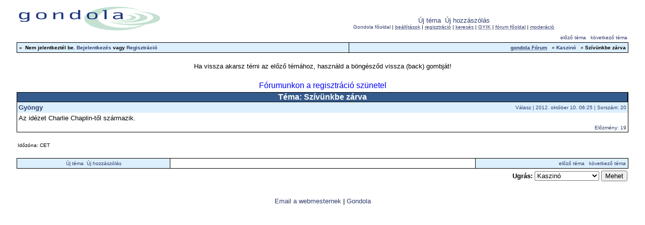

--- FILE ---
content_type: text/html; charset=ISO-8859-2
request_url: http://forum.gondola.hu/cgi-bin/ultimatebb.cgi?ubb=z_get_reply&f=1&t=000069&m=000019
body_size: 11197
content:

<HTML >
<HEAD>

<meta http-equiv="Content-Type" content="text/html; charset=ISO-8859-2">

<script language="JavaScript1.1">
<!--

var session_cookie = getCookie('session2452214.1202');
if (session_cookie == null) {
var session_dt = "0";
var session_j = "0";
}  else {
var session_array = session_cookie.split("&");
var session_dt = session_array[0];
var session_j = session_array[1];
}

function getCookie(name) {
     var cname = name + "=";
        var dc = document.cookie;

        if (dc.length > 0) {

             begin = dc.indexOf(cname);

        	 if (begin != -1) {
                begin += cname.length;
        		end = dc.indexOf(";", begin);

                    if (end == -1) end = dc.length;

                    return (dc.substring(begin, end));
             }
        }
        return null;
    }
function rand(n) {return (Math.floor(Math.random()*n));}
var same = rand(1000000)

//-->
</script>

<TITLE>gondola Fórum : Szívünkbe zárva </TITLE>

<META HTTP-EQUIV="Pragma" CONTENT="no-cache">

	<BASE HREF="http://forum.gondola.hu//">

	<style type="text/css">

<!--

A:visited {text-decoration: none;}

A:hover {text-decoration: underline;}

A:link {text-decoration: none;}

A:active {text-decoration: none;}

-->

</style>
</HEAD>

<BODY  BGCOLOR="#FFFFFF" topmargin="0" bottommargin="0" leftmargin="0" rightmargin="0" text="#000002" link="#2F3C6B" vlink="#696969" alink = "#2F3C6B" marginwidth="0" marginheight="0"  >

<center><script language='JavaScript' type='text/javascript' src='http://ad2.netriota.hu/adx.js'></script>
<script language='JavaScript' type='text/javascript'>
<!--
   if (!document.phpAds_used) document.phpAds_used = ',';
   phpAds_random = new String (Math.random()); phpAds_random = phpAds_random.substring(2,11);
   
   document.write ("<" + "script language='JavaScript' type='text/javascript' src='");
   document.write ("http://ad2.netriota.hu/adjs.php?n=" + phpAds_random);
   document.write ("&amp;what=zone:10&amp;target=_blank");
   document.write ("&amp;exclude=" + document.phpAds_used);
   if (document.referrer)
      document.write ("&amp;referer=" + escape(document.referrer));
   document.write ("'><" + "/script>");
//-->
</script><noscript><a href='http://ad2.netriota.hu/adclick.php?n=a64543ee' target='_blank'><img src='http://ad2.netriota.hu/adview.php?what=zone:10&amp;n=a64543ee' border='0' alt=''></a></noscript>
</center>




<center>
<TABLE border="0" width="95%">
<TR>
<TD valign="top" align="left">
<FONT SIZE="1" FACE="Verdana, Helvetica, sans-serif">
<A HREF="http://gondola.hu"><IMG SRC="http://forum.gondola.hu//bbtitle.gif" border="0"></A>

</font>
</TD>
<TD valign="top" NOWRAP>
<FONT SIZE="2" FACE="Verdana, Helvetica, sans-serif">
<center>
<BR><BR>
<A HREF="http://forum.gondola.hu/cgi-bin/ultimatebb.cgi?ubb=newtopic&f=1">&Uacute;j t&eacute;ma</A>&nbsp;&nbsp;<A HREF="http://forum.gondola.hu/cgi-bin/ultimatebb.cgi?ubb=reply&f=1&t=000069">&Uacute;j hozz&aacute;sz&oacute;l&aacute;s</A>
</FONT>
<FONT SIZE="1" FACE="Verdana, Helvetica, sans-serif">
<BR>
<A HREF="http://gondola.hu">Gondola főoldal</A> |

<A HREF="http://forum.gondola.hu/cgi-bin/ultimatebb.cgi?ubb=my_profile"><ACRONYM TITLE="View your profile.">beállítások</ACRONYM></A> | <A HREF="http://forum.gondola.hu/cgi-bin/ultimatebb.cgi?ubb=agree"><ACRONYM TITLE="Registration is free!">regisztráció</ACRONYM></A> | <A HREF="http://forum.gondola.hu/cgi-bin/ultimatebb.cgi?ubb=search&search_forum=1"><ACRONYM TITLE="Keresés">keresés</ACRONYM></A> | <A HREF="http://forum.gondola.hu/cgi-bin/ultimatebb.cgi?ubb=faq"><ACRONYM TITLE="GYakran Ismételt Kérdések">GYIK</ACRONYM></A> | <A HREF="http://forum.gondola.hu/cgi-bin/ultimatebb.cgi"><ACRONYM TITLE="Fórum főoldal">fórum főoldal</ACRONYM></A> | <A HREF="http://forum.gondola.hu/cgi-bin/ultimatebb.cgi?ubb=get_topic&f=3&t=000049"><ACRONYM TITLE="moder&aacute;ci&oacute;">moder&aacute;ci&oacute;</ACRONYM></A>

</font>
</center>
</TD></TR>
</TABLE>

<TABLE border="0" width="95%">
<TR>
<TD valign="bottom" align="left">
<FONT SIZE="1" FACE="Verdana, Helvetica, sans-serif">
 &nbsp;
</FONT>
</TD>
<TD valign="bottom" align="right">
<FONT SIZE="1" FACE="Verdana, Helvetica, sans-serif">
<A HREF="http://forum.gondola.hu/cgi-bin/ultimatebb.cgi?ubb=next_topic&f=1&t=000069&go=older">előző téma</A> &nbsp; <A HREF="http://forum.gondola.hu/cgi-bin/ultimatebb.cgi?ubb=next_topic&f=1&t=000069&go=newer">következő téma</A>
</FONT>
</TD>

</TR>
</TABLE>
<!-- Navigation/Login Table -->

<center>
<table border="0" cellpadding="0" cellspacing="1" width="95%">
<tr bgcolor="#000000"><td>
<table border="0" width="100%" cellpadding="4" cellspacing="1">


<TR bgcolor="#DCEFFD">

<TD align="left" valign="bottom" NOWRAP>
<FONT SIZE="1"  FACE="Verdana, Helvetica, sans-serif">
<B>&#187;&nbsp;

<script language="JavaScript">
<!--
var user_cookie = getCookie('ubber2452214.1202');
if(''==user_cookie ||  null==user_cookie) {
document.writeln('Nem jelentkeztél be.' , ' <a href="http://forum.gondola.hu/cgi-bin/ultimatebb.cgi?ubb=login">Bejelentkezés</a> vagy <a href="http://forum.gondola.hu/cgi-bin/ultimatebb.cgi?ubb=agree">Regisztráció</a>')
} else {

var user_array=user_cookie.split("&");
user_array[2] = unescape(user_array[2]);
document.writeln('Üdvözlünk, ',user_array[2])

document.writeln('[ <a href="http://forum.gondola.hu/cgi-bin/ultimatebb.cgi?ubb=logoff">'
,'<acronym title="A kijelentkezéshez klikkelj ide">'
,'kijelentkezés</acronym></a> ]');

}
//-->
</script>

</B>
 </font>
</TD>

<TD align="right" valign="bottom">
<FONT SIZE="1"  FACE="Verdana, Helvetica, sans-serif">
 <A HREF="http://forum.gondola.hu/cgi-bin/ultimatebb.cgi">
<ACRONYM TITLE="Fórum főoldal">
<B>gondola Fórum</B></ACRONYM>
</A>



&nbsp;

&#187;  <A HREF="http://forum.gondola.hu/cgi-bin/ultimatebb.cgi?ubb=forum&f=1">
<B>Kaszin&#243;</B>
</A>

&nbsp;

&#187; 
<B>Szívünkbe zárva </B>

</font>
</TD>
</TR>


</table></td></tr></table>
</center>


<!-- End Navigation/Login Table -->
<!-- zsoos, "Hasznald a bongeszod vissza gombjat... -->
<BR><FONT SIZE="2" FACE="Verdana, Helvetica, sans-serif">Ha vissza akarsz térni az előző témához, használd a böngésződ vissza (back) gombját!</FONT>
<!-- <CENTER><FONT FACE="Arial" COLOR="red"><B>!<B><FONT></CENTER> -->
<BR>

<!-- UBB Friend  -->

<TABLE border="0" width="95%">
<TR>
<TD valign="bottom" align="left">
<FONT SIZE="1" FACE="Verdana, Helvetica, sans-serif">
 &nbsp;
</font>
</TD>

<TD align="right" valign="bottom">
<FONT SIZE="1"  FACE="Verdana, Helvetica, sans-serif">
<b></b> &nbsp;
</FONT></TD>

</TR>
</TABLE>

<!-- End UBB Friend  -->

<table border="0" cellpadding="0" cellspacing="1" width="95%">
<TR BGCOLOR="#DCEFFD">
<FONT SIZE="-2" FACE="Arial">
</FONT>
</TR>
</TABLE>
<!-- fschnell  -->
<!--
<TABLE WIDTH="80%">
<TR><TD><CENTER>
<FONT FACE="Arial" COLOR="red"><big>Kérjük felhasználóinkat, hogy a fórum használatakor legyenek tekintettel a kampánycsend miatti szabályokra, ellenkezö esetben a közélet fórumot kénytelenek leszünk ideiglenesen lezárni!</big></font>
</CENTER></TD></TR></TABLE>
-->


<TABLE WIDTH="80%">
<TR><TD><CENTER>
<FONT FACE="Arial" COLOR="blue">Fórumunkon a regisztráció szünetel</font>
</CENTER></TD></TR></TABLE>

<center>
<table border="0" cellpadding="0" cellspacing="1" width="95%">
<tr bgcolor="#000000"><td>
<table border="0" width="100%" cellpadding="0" cellspacing="1">

<TR bgcolor="#355B8C">
<TD valign="middle"cellpadding="4">
<FONT SIZE="3" face="Verdana, Helvetica, sans-serif" color="#ffffff"><B>
<CENTER>Téma: Szívünkbe zárva</CENTER></B></FONT>
</TD>
</TR>


<tr><td bgcolor="#DCEFFD" colspan="2">

<table width="100%" cellpadding=3 cellspacing=0 border=0>
<TR bgcolor="#DCEFFD">

<TD bgcolor="#DCEFFD" width="20%">
<FONT SIZE="2" color="#2F3C6B" face="Verdana, Helvetica, sans-serif"><b><A HREF="http://forum.gondola.hu/cgi-bin/ultimatebb.cgi?ubb=get_profile&u=00000879" target=_blank> Gyöngy </A> </b></FONT></TD>
<TD bgcolor="#DCEFFD" width="60%" align="center"><CENTER>
<FONT SIZE="1" color="#2F3C6B" face="Verdana, Helvetica, sans-serif">
<div align="right"> <b></b> &nbsp;&nbsp;<A HREF="http://forum.gondola.hu/cgi-bin/ultimatebb.cgi?ubb=reply&f=1&t=000069&replyto=000020">Válasz</A> | 2012. október 10. 06:25 | Sorszám: 20</div></TD>
<tr bgcolor="#ffffff"><td colspan=2>
<FONT SIZE="2" FACE="Verdana, Helvetica, sans-serif">
Az idézet Charlie Chaplin-től származik. 
</FONT>
</td></tr>
<tr bgcolor="#ffffff"><td colspan=2><FONT SIZE="1"  color="#2F3C6B" face="Verdana, Helvetica, sans-serif"><div align=right>Előzmény: 19<!--. |.--></A></div></FONT></td></tr>
</table>
</td></tr>


</table></td></tr></table>
</center>


<P>
<!-- Time Zone and Page Jumps -->

<TABLE BORDER="0" width="95%">
<TR>
<TD align="left" valign="bottom">
<FONT SIZE="1" FACE="Verdana, Helvetica, sans-serif">
Időzóna: CET
</FONT>
</TD>
<TD valign="bottom" align="right">
<FONT SIZE="1" FACE="Verdana, Helvetica, sans-serif">
<b></b> &nbsp;
</FONT>
</TD>
</TR>
</TABLE>

<!-- Bottom Navigation Table -->


<center>
<table border="0" cellpadding="0" cellspacing="1" width="95%">
<tr bgcolor="#000000"><td>
<table border="0" width="100%" cellpadding="4" cellspacing="1">


<TR>

<TD width="25%" bgcolor="#DCEFFD" NOWRAP valign="bottom" align="center">
<FONT SIZE="1" FACE="Verdana, Helvetica, sans-serif">
<A HREF="http://forum.gondola.hu/cgi-bin/ultimatebb.cgi?ubb=newtopic&f=1">&Uacute;j t&eacute;ma</A>&nbsp;&nbsp;<A HREF="http://forum.gondola.hu/cgi-bin/ultimatebb.cgi?ubb=reply&f=1&t=000069">&Uacute;j hozz&aacute;sz&oacute;l&aacute;s</A>
</FONT>
</TD>

<TD width="50%" bgcolor="#FFFFFF" valign="bottom" align="center">
<FONT SIZE="1" FACE="Verdana, Helvetica, sans-serif">
 &nbsp;&nbsp;  &nbsp;&nbsp; 
</FONT>
</TD>

<TD width="25%" bgcolor="#DCEFFD" align="right" valign="middle">
<FONT SIZE="1" FACE="Verdana, Helvetica, sans-serif">
<A HREF="http://forum.gondola.hu/cgi-bin/ultimatebb.cgi?ubb=next_topic&f=1&t=000069&go=older">előző téma</A> &nbsp; <A HREF="http://forum.gondola.hu/cgi-bin/ultimatebb.cgi?ubb=next_topic&f=1&t=000069&go=newer">következő téma</A>
</FONT>
</TD>

</TR>


</table></td></tr></table>
</center>


<!-- Hop To Box -->

<TABLE BORDER="0" width="95%">
<TR>
<TD align="right" valign="top" NOWRAP>
<FONT SIZE="2" FACE="Verdana, Helvetica, sans-serif">
<FORM ACTION="http://forum.gondola.hu/cgi-bin/ultimatebb.cgi" METHOD="GET">
<INPUT TYPE="HIDDEN" NAME="ubb" VALUE="forum">
<B>Ugrás: </B><SELECT NAME="f">

<OPTION value=''>Fórum:
<OPTION value=''>
<OPTION value="4">T&#225;rsalg&#243;
<OPTION value="2">Közélet
<OPTION value="11">M&#251;hely
<OPTION value="5">Kult&#250;ra
<OPTION value="10">Vall&#225;s - filoz&#243;fia
<OPTION value="6">Heti Vend&#233;g
<OPTION value="3">Konstrukt&#237;v kritika
<OPTION value="1" SELECTED>Kaszin&#243;
<OPTION value="7">Szemetesl&#225;da

</SELECT>
<INPUT TYPE="SUBMIT" NAME="SUBMIT" VALUE="Mehet">
</FORM></FONT>
</TD>
</TR>
</TABLE>

</center>
<P>

<P><center>
<FONT SIZE="2" FACE="Verdana, Helvetica, sans-serif">
<A HREF="mailto:webmaster@gondola.hu">Email a webmesternek</A> | <A HREF="http://gondola.hu">Gondola</A> </FONT>
<p>
<FONT COLOR="#5d7790" size="1" FACE="Verdana, Helvetica, sans-serif">
<P>

</FONT>
</center>



</BODY>
</HTML>
